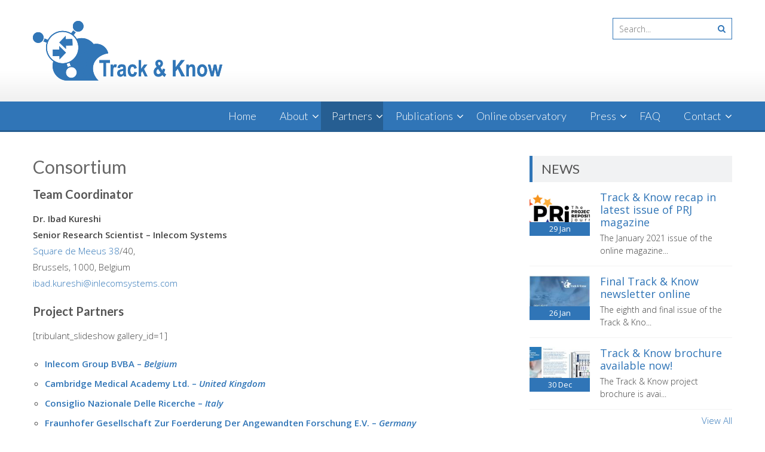

--- FILE ---
content_type: text/html; charset=UTF-8
request_url: https://trackandknowproject.eu/partners/consortium/
body_size: 13329
content:
<!DOCTYPE html> 
<html dir="ltr" lang="en-GB" prefix="og: https://ogp.me/ns#">
<head>
<meta charset="UTF-8">
<meta name="viewport" content="width=device-width, initial-scale=1">
<link rel="profile" href="http://gmpg.org/xfn/11">
<link rel="pingback" href="https://trackandknowproject.eu/xmlrpc.php">

<title>Consortium | Track &amp; Know</title>

		<!-- All in One SEO 4.9.3 - aioseo.com -->
	<meta name="robots" content="max-image-preview:large" />
	<meta name="google-site-verification" content="NyDQerFiNy9D4xZfc_b4auth9EZ5ml7Alcsganr3qQM" />
	<link rel="canonical" href="https://trackandknowproject.eu/partners/consortium/" />
	<meta name="generator" content="All in One SEO (AIOSEO) 4.9.3" />
		<meta property="og:locale" content="en_GB" />
		<meta property="og:site_name" content="Track &amp; Know |" />
		<meta property="og:type" content="article" />
		<meta property="og:title" content="Consortium | Track &amp; Know" />
		<meta property="og:url" content="https://trackandknowproject.eu/partners/consortium/" />
		<meta property="article:published_time" content="2018-02-12T09:04:11+00:00" />
		<meta property="article:modified_time" content="2022-06-13T12:48:26+00:00" />
		<meta name="twitter:card" content="summary" />
		<meta name="twitter:title" content="Consortium | Track &amp; Know" />
		<script type="application/ld+json" class="aioseo-schema">
			{"@context":"https:\/\/schema.org","@graph":[{"@type":"BreadcrumbList","@id":"https:\/\/trackandknowproject.eu\/partners\/consortium\/#breadcrumblist","itemListElement":[{"@type":"ListItem","@id":"https:\/\/trackandknowproject.eu#listItem","position":1,"name":"Home","item":"https:\/\/trackandknowproject.eu","nextItem":{"@type":"ListItem","@id":"https:\/\/trackandknowproject.eu\/partners\/#listItem","name":"Partners"}},{"@type":"ListItem","@id":"https:\/\/trackandknowproject.eu\/partners\/#listItem","position":2,"name":"Partners","item":"https:\/\/trackandknowproject.eu\/partners\/","nextItem":{"@type":"ListItem","@id":"https:\/\/trackandknowproject.eu\/partners\/consortium\/#listItem","name":"Consortium"},"previousItem":{"@type":"ListItem","@id":"https:\/\/trackandknowproject.eu#listItem","name":"Home"}},{"@type":"ListItem","@id":"https:\/\/trackandknowproject.eu\/partners\/consortium\/#listItem","position":3,"name":"Consortium","previousItem":{"@type":"ListItem","@id":"https:\/\/trackandknowproject.eu\/partners\/#listItem","name":"Partners"}}]},{"@type":"Organization","@id":"https:\/\/trackandknowproject.eu\/#organization","name":"Track & Know","url":"https:\/\/trackandknowproject.eu\/"},{"@type":"WebPage","@id":"https:\/\/trackandknowproject.eu\/partners\/consortium\/#webpage","url":"https:\/\/trackandknowproject.eu\/partners\/consortium\/","name":"Consortium | Track & Know","inLanguage":"en-GB","isPartOf":{"@id":"https:\/\/trackandknowproject.eu\/#website"},"breadcrumb":{"@id":"https:\/\/trackandknowproject.eu\/partners\/consortium\/#breadcrumblist"},"datePublished":"2018-02-12T09:04:11+00:00","dateModified":"2022-06-13T13:48:26+01:00"},{"@type":"WebSite","@id":"https:\/\/trackandknowproject.eu\/#website","url":"https:\/\/trackandknowproject.eu\/","name":"Track & Know","inLanguage":"en-GB","publisher":{"@id":"https:\/\/trackandknowproject.eu\/#organization"}}]}
		</script>
		<!-- All in One SEO -->

<link rel='dns-prefetch' href='//fonts.googleapis.com' />
<link rel="alternate" type="application/rss+xml" title="Track &amp; Know &raquo; Feed" href="https://trackandknowproject.eu/feed/" />
<link rel="alternate" type="application/rss+xml" title="Track &amp; Know &raquo; Comments Feed" href="https://trackandknowproject.eu/comments/feed/" />
<link rel="alternate" type="text/calendar" title="Track &amp; Know &raquo; iCal Feed" href="https://trackandknowproject.eu/events/?ical=1" />
<script type="text/javascript">
window._wpemojiSettings = {"baseUrl":"https:\/\/s.w.org\/images\/core\/emoji\/14.0.0\/72x72\/","ext":".png","svgUrl":"https:\/\/s.w.org\/images\/core\/emoji\/14.0.0\/svg\/","svgExt":".svg","source":{"concatemoji":"https:\/\/trackandknowproject.eu\/wp-includes\/js\/wp-emoji-release.min.js?ver=6.2.8"}};
/*! This file is auto-generated */
!function(e,a,t){var n,r,o,i=a.createElement("canvas"),p=i.getContext&&i.getContext("2d");function s(e,t){p.clearRect(0,0,i.width,i.height),p.fillText(e,0,0);e=i.toDataURL();return p.clearRect(0,0,i.width,i.height),p.fillText(t,0,0),e===i.toDataURL()}function c(e){var t=a.createElement("script");t.src=e,t.defer=t.type="text/javascript",a.getElementsByTagName("head")[0].appendChild(t)}for(o=Array("flag","emoji"),t.supports={everything:!0,everythingExceptFlag:!0},r=0;r<o.length;r++)t.supports[o[r]]=function(e){if(p&&p.fillText)switch(p.textBaseline="top",p.font="600 32px Arial",e){case"flag":return s("\ud83c\udff3\ufe0f\u200d\u26a7\ufe0f","\ud83c\udff3\ufe0f\u200b\u26a7\ufe0f")?!1:!s("\ud83c\uddfa\ud83c\uddf3","\ud83c\uddfa\u200b\ud83c\uddf3")&&!s("\ud83c\udff4\udb40\udc67\udb40\udc62\udb40\udc65\udb40\udc6e\udb40\udc67\udb40\udc7f","\ud83c\udff4\u200b\udb40\udc67\u200b\udb40\udc62\u200b\udb40\udc65\u200b\udb40\udc6e\u200b\udb40\udc67\u200b\udb40\udc7f");case"emoji":return!s("\ud83e\udef1\ud83c\udffb\u200d\ud83e\udef2\ud83c\udfff","\ud83e\udef1\ud83c\udffb\u200b\ud83e\udef2\ud83c\udfff")}return!1}(o[r]),t.supports.everything=t.supports.everything&&t.supports[o[r]],"flag"!==o[r]&&(t.supports.everythingExceptFlag=t.supports.everythingExceptFlag&&t.supports[o[r]]);t.supports.everythingExceptFlag=t.supports.everythingExceptFlag&&!t.supports.flag,t.DOMReady=!1,t.readyCallback=function(){t.DOMReady=!0},t.supports.everything||(n=function(){t.readyCallback()},a.addEventListener?(a.addEventListener("DOMContentLoaded",n,!1),e.addEventListener("load",n,!1)):(e.attachEvent("onload",n),a.attachEvent("onreadystatechange",function(){"complete"===a.readyState&&t.readyCallback()})),(e=t.source||{}).concatemoji?c(e.concatemoji):e.wpemoji&&e.twemoji&&(c(e.twemoji),c(e.wpemoji)))}(window,document,window._wpemojiSettings);
</script>
<style type="text/css">
img.wp-smiley,
img.emoji {
	display: inline !important;
	border: none !important;
	box-shadow: none !important;
	height: 1em !important;
	width: 1em !important;
	margin: 0 0.07em !important;
	vertical-align: -0.1em !important;
	background: none !important;
	padding: 0 !important;
}
</style>
	<link rel='stylesheet' id='wp-block-library-css' href='https://trackandknowproject.eu/wp-includes/css/dist/block-library/style.min.css?ver=6.2.8' type='text/css' media='all' />
<style id='wp-block-library-theme-inline-css' type='text/css'>
.wp-block-audio figcaption{color:#555;font-size:13px;text-align:center}.is-dark-theme .wp-block-audio figcaption{color:hsla(0,0%,100%,.65)}.wp-block-audio{margin:0 0 1em}.wp-block-code{border:1px solid #ccc;border-radius:4px;font-family:Menlo,Consolas,monaco,monospace;padding:.8em 1em}.wp-block-embed figcaption{color:#555;font-size:13px;text-align:center}.is-dark-theme .wp-block-embed figcaption{color:hsla(0,0%,100%,.65)}.wp-block-embed{margin:0 0 1em}.blocks-gallery-caption{color:#555;font-size:13px;text-align:center}.is-dark-theme .blocks-gallery-caption{color:hsla(0,0%,100%,.65)}.wp-block-image figcaption{color:#555;font-size:13px;text-align:center}.is-dark-theme .wp-block-image figcaption{color:hsla(0,0%,100%,.65)}.wp-block-image{margin:0 0 1em}.wp-block-pullquote{border-bottom:4px solid;border-top:4px solid;color:currentColor;margin-bottom:1.75em}.wp-block-pullquote cite,.wp-block-pullquote footer,.wp-block-pullquote__citation{color:currentColor;font-size:.8125em;font-style:normal;text-transform:uppercase}.wp-block-quote{border-left:.25em solid;margin:0 0 1.75em;padding-left:1em}.wp-block-quote cite,.wp-block-quote footer{color:currentColor;font-size:.8125em;font-style:normal;position:relative}.wp-block-quote.has-text-align-right{border-left:none;border-right:.25em solid;padding-left:0;padding-right:1em}.wp-block-quote.has-text-align-center{border:none;padding-left:0}.wp-block-quote.is-large,.wp-block-quote.is-style-large,.wp-block-quote.is-style-plain{border:none}.wp-block-search .wp-block-search__label{font-weight:700}.wp-block-search__button{border:1px solid #ccc;padding:.375em .625em}:where(.wp-block-group.has-background){padding:1.25em 2.375em}.wp-block-separator.has-css-opacity{opacity:.4}.wp-block-separator{border:none;border-bottom:2px solid;margin-left:auto;margin-right:auto}.wp-block-separator.has-alpha-channel-opacity{opacity:1}.wp-block-separator:not(.is-style-wide):not(.is-style-dots){width:100px}.wp-block-separator.has-background:not(.is-style-dots){border-bottom:none;height:1px}.wp-block-separator.has-background:not(.is-style-wide):not(.is-style-dots){height:2px}.wp-block-table{margin:0 0 1em}.wp-block-table td,.wp-block-table th{word-break:normal}.wp-block-table figcaption{color:#555;font-size:13px;text-align:center}.is-dark-theme .wp-block-table figcaption{color:hsla(0,0%,100%,.65)}.wp-block-video figcaption{color:#555;font-size:13px;text-align:center}.is-dark-theme .wp-block-video figcaption{color:hsla(0,0%,100%,.65)}.wp-block-video{margin:0 0 1em}.wp-block-template-part.has-background{margin-bottom:0;margin-top:0;padding:1.25em 2.375em}
</style>
<link rel='stylesheet' id='aioseo/css/src/vue/standalone/blocks/table-of-contents/global.scss-css' href='https://trackandknowproject.eu/wp-content/plugins/all-in-one-seo-pack/dist/Lite/assets/css/table-of-contents/global.e90f6d47.css?ver=4.9.3' type='text/css' media='all' />
<style id='pdfemb-pdf-embedder-viewer-style-inline-css' type='text/css'>
.wp-block-pdfemb-pdf-embedder-viewer{max-width:none}

</style>
<link rel='stylesheet' id='classic-theme-styles-css' href='https://trackandknowproject.eu/wp-includes/css/classic-themes.min.css?ver=6.2.8' type='text/css' media='all' />
<style id='global-styles-inline-css' type='text/css'>
body{--wp--preset--color--black: #000000;--wp--preset--color--cyan-bluish-gray: #abb8c3;--wp--preset--color--white: #ffffff;--wp--preset--color--pale-pink: #f78da7;--wp--preset--color--vivid-red: #cf2e2e;--wp--preset--color--luminous-vivid-orange: #ff6900;--wp--preset--color--luminous-vivid-amber: #fcb900;--wp--preset--color--light-green-cyan: #7bdcb5;--wp--preset--color--vivid-green-cyan: #00d084;--wp--preset--color--pale-cyan-blue: #8ed1fc;--wp--preset--color--vivid-cyan-blue: #0693e3;--wp--preset--color--vivid-purple: #9b51e0;--wp--preset--gradient--vivid-cyan-blue-to-vivid-purple: linear-gradient(135deg,rgba(6,147,227,1) 0%,rgb(155,81,224) 100%);--wp--preset--gradient--light-green-cyan-to-vivid-green-cyan: linear-gradient(135deg,rgb(122,220,180) 0%,rgb(0,208,130) 100%);--wp--preset--gradient--luminous-vivid-amber-to-luminous-vivid-orange: linear-gradient(135deg,rgba(252,185,0,1) 0%,rgba(255,105,0,1) 100%);--wp--preset--gradient--luminous-vivid-orange-to-vivid-red: linear-gradient(135deg,rgba(255,105,0,1) 0%,rgb(207,46,46) 100%);--wp--preset--gradient--very-light-gray-to-cyan-bluish-gray: linear-gradient(135deg,rgb(238,238,238) 0%,rgb(169,184,195) 100%);--wp--preset--gradient--cool-to-warm-spectrum: linear-gradient(135deg,rgb(74,234,220) 0%,rgb(151,120,209) 20%,rgb(207,42,186) 40%,rgb(238,44,130) 60%,rgb(251,105,98) 80%,rgb(254,248,76) 100%);--wp--preset--gradient--blush-light-purple: linear-gradient(135deg,rgb(255,206,236) 0%,rgb(152,150,240) 100%);--wp--preset--gradient--blush-bordeaux: linear-gradient(135deg,rgb(254,205,165) 0%,rgb(254,45,45) 50%,rgb(107,0,62) 100%);--wp--preset--gradient--luminous-dusk: linear-gradient(135deg,rgb(255,203,112) 0%,rgb(199,81,192) 50%,rgb(65,88,208) 100%);--wp--preset--gradient--pale-ocean: linear-gradient(135deg,rgb(255,245,203) 0%,rgb(182,227,212) 50%,rgb(51,167,181) 100%);--wp--preset--gradient--electric-grass: linear-gradient(135deg,rgb(202,248,128) 0%,rgb(113,206,126) 100%);--wp--preset--gradient--midnight: linear-gradient(135deg,rgb(2,3,129) 0%,rgb(40,116,252) 100%);--wp--preset--duotone--dark-grayscale: url('#wp-duotone-dark-grayscale');--wp--preset--duotone--grayscale: url('#wp-duotone-grayscale');--wp--preset--duotone--purple-yellow: url('#wp-duotone-purple-yellow');--wp--preset--duotone--blue-red: url('#wp-duotone-blue-red');--wp--preset--duotone--midnight: url('#wp-duotone-midnight');--wp--preset--duotone--magenta-yellow: url('#wp-duotone-magenta-yellow');--wp--preset--duotone--purple-green: url('#wp-duotone-purple-green');--wp--preset--duotone--blue-orange: url('#wp-duotone-blue-orange');--wp--preset--font-size--small: 13px;--wp--preset--font-size--medium: 20px;--wp--preset--font-size--large: 36px;--wp--preset--font-size--x-large: 42px;--wp--preset--spacing--20: 0.44rem;--wp--preset--spacing--30: 0.67rem;--wp--preset--spacing--40: 1rem;--wp--preset--spacing--50: 1.5rem;--wp--preset--spacing--60: 2.25rem;--wp--preset--spacing--70: 3.38rem;--wp--preset--spacing--80: 5.06rem;--wp--preset--shadow--natural: 6px 6px 9px rgba(0, 0, 0, 0.2);--wp--preset--shadow--deep: 12px 12px 50px rgba(0, 0, 0, 0.4);--wp--preset--shadow--sharp: 6px 6px 0px rgba(0, 0, 0, 0.2);--wp--preset--shadow--outlined: 6px 6px 0px -3px rgba(255, 255, 255, 1), 6px 6px rgba(0, 0, 0, 1);--wp--preset--shadow--crisp: 6px 6px 0px rgba(0, 0, 0, 1);}:where(.is-layout-flex){gap: 0.5em;}body .is-layout-flow > .alignleft{float: left;margin-inline-start: 0;margin-inline-end: 2em;}body .is-layout-flow > .alignright{float: right;margin-inline-start: 2em;margin-inline-end: 0;}body .is-layout-flow > .aligncenter{margin-left: auto !important;margin-right: auto !important;}body .is-layout-constrained > .alignleft{float: left;margin-inline-start: 0;margin-inline-end: 2em;}body .is-layout-constrained > .alignright{float: right;margin-inline-start: 2em;margin-inline-end: 0;}body .is-layout-constrained > .aligncenter{margin-left: auto !important;margin-right: auto !important;}body .is-layout-constrained > :where(:not(.alignleft):not(.alignright):not(.alignfull)){max-width: var(--wp--style--global--content-size);margin-left: auto !important;margin-right: auto !important;}body .is-layout-constrained > .alignwide{max-width: var(--wp--style--global--wide-size);}body .is-layout-flex{display: flex;}body .is-layout-flex{flex-wrap: wrap;align-items: center;}body .is-layout-flex > *{margin: 0;}:where(.wp-block-columns.is-layout-flex){gap: 2em;}.has-black-color{color: var(--wp--preset--color--black) !important;}.has-cyan-bluish-gray-color{color: var(--wp--preset--color--cyan-bluish-gray) !important;}.has-white-color{color: var(--wp--preset--color--white) !important;}.has-pale-pink-color{color: var(--wp--preset--color--pale-pink) !important;}.has-vivid-red-color{color: var(--wp--preset--color--vivid-red) !important;}.has-luminous-vivid-orange-color{color: var(--wp--preset--color--luminous-vivid-orange) !important;}.has-luminous-vivid-amber-color{color: var(--wp--preset--color--luminous-vivid-amber) !important;}.has-light-green-cyan-color{color: var(--wp--preset--color--light-green-cyan) !important;}.has-vivid-green-cyan-color{color: var(--wp--preset--color--vivid-green-cyan) !important;}.has-pale-cyan-blue-color{color: var(--wp--preset--color--pale-cyan-blue) !important;}.has-vivid-cyan-blue-color{color: var(--wp--preset--color--vivid-cyan-blue) !important;}.has-vivid-purple-color{color: var(--wp--preset--color--vivid-purple) !important;}.has-black-background-color{background-color: var(--wp--preset--color--black) !important;}.has-cyan-bluish-gray-background-color{background-color: var(--wp--preset--color--cyan-bluish-gray) !important;}.has-white-background-color{background-color: var(--wp--preset--color--white) !important;}.has-pale-pink-background-color{background-color: var(--wp--preset--color--pale-pink) !important;}.has-vivid-red-background-color{background-color: var(--wp--preset--color--vivid-red) !important;}.has-luminous-vivid-orange-background-color{background-color: var(--wp--preset--color--luminous-vivid-orange) !important;}.has-luminous-vivid-amber-background-color{background-color: var(--wp--preset--color--luminous-vivid-amber) !important;}.has-light-green-cyan-background-color{background-color: var(--wp--preset--color--light-green-cyan) !important;}.has-vivid-green-cyan-background-color{background-color: var(--wp--preset--color--vivid-green-cyan) !important;}.has-pale-cyan-blue-background-color{background-color: var(--wp--preset--color--pale-cyan-blue) !important;}.has-vivid-cyan-blue-background-color{background-color: var(--wp--preset--color--vivid-cyan-blue) !important;}.has-vivid-purple-background-color{background-color: var(--wp--preset--color--vivid-purple) !important;}.has-black-border-color{border-color: var(--wp--preset--color--black) !important;}.has-cyan-bluish-gray-border-color{border-color: var(--wp--preset--color--cyan-bluish-gray) !important;}.has-white-border-color{border-color: var(--wp--preset--color--white) !important;}.has-pale-pink-border-color{border-color: var(--wp--preset--color--pale-pink) !important;}.has-vivid-red-border-color{border-color: var(--wp--preset--color--vivid-red) !important;}.has-luminous-vivid-orange-border-color{border-color: var(--wp--preset--color--luminous-vivid-orange) !important;}.has-luminous-vivid-amber-border-color{border-color: var(--wp--preset--color--luminous-vivid-amber) !important;}.has-light-green-cyan-border-color{border-color: var(--wp--preset--color--light-green-cyan) !important;}.has-vivid-green-cyan-border-color{border-color: var(--wp--preset--color--vivid-green-cyan) !important;}.has-pale-cyan-blue-border-color{border-color: var(--wp--preset--color--pale-cyan-blue) !important;}.has-vivid-cyan-blue-border-color{border-color: var(--wp--preset--color--vivid-cyan-blue) !important;}.has-vivid-purple-border-color{border-color: var(--wp--preset--color--vivid-purple) !important;}.has-vivid-cyan-blue-to-vivid-purple-gradient-background{background: var(--wp--preset--gradient--vivid-cyan-blue-to-vivid-purple) !important;}.has-light-green-cyan-to-vivid-green-cyan-gradient-background{background: var(--wp--preset--gradient--light-green-cyan-to-vivid-green-cyan) !important;}.has-luminous-vivid-amber-to-luminous-vivid-orange-gradient-background{background: var(--wp--preset--gradient--luminous-vivid-amber-to-luminous-vivid-orange) !important;}.has-luminous-vivid-orange-to-vivid-red-gradient-background{background: var(--wp--preset--gradient--luminous-vivid-orange-to-vivid-red) !important;}.has-very-light-gray-to-cyan-bluish-gray-gradient-background{background: var(--wp--preset--gradient--very-light-gray-to-cyan-bluish-gray) !important;}.has-cool-to-warm-spectrum-gradient-background{background: var(--wp--preset--gradient--cool-to-warm-spectrum) !important;}.has-blush-light-purple-gradient-background{background: var(--wp--preset--gradient--blush-light-purple) !important;}.has-blush-bordeaux-gradient-background{background: var(--wp--preset--gradient--blush-bordeaux) !important;}.has-luminous-dusk-gradient-background{background: var(--wp--preset--gradient--luminous-dusk) !important;}.has-pale-ocean-gradient-background{background: var(--wp--preset--gradient--pale-ocean) !important;}.has-electric-grass-gradient-background{background: var(--wp--preset--gradient--electric-grass) !important;}.has-midnight-gradient-background{background: var(--wp--preset--gradient--midnight) !important;}.has-small-font-size{font-size: var(--wp--preset--font-size--small) !important;}.has-medium-font-size{font-size: var(--wp--preset--font-size--medium) !important;}.has-large-font-size{font-size: var(--wp--preset--font-size--large) !important;}.has-x-large-font-size{font-size: var(--wp--preset--font-size--x-large) !important;}
.wp-block-navigation a:where(:not(.wp-element-button)){color: inherit;}
:where(.wp-block-columns.is-layout-flex){gap: 2em;}
.wp-block-pullquote{font-size: 1.5em;line-height: 1.6;}
</style>
<link rel='stylesheet' id='contact-form-7-css' href='https://trackandknowproject.eu/wp-content/plugins/contact-form-7/includes/css/styles.css?ver=5.8.6' type='text/css' media='all' />
<link rel='stylesheet' id='wpdm-fonticon-css' href='https://trackandknowproject.eu/wp-content/plugins/download-manager/assets/wpdm-iconfont/css/wpdm-icons.css?ver=6.2.8' type='text/css' media='all' />
<link rel='stylesheet' id='wpdm-front-css' href='https://trackandknowproject.eu/wp-content/plugins/download-manager/assets/css/front.min.css?ver=3.3.46' type='text/css' media='all' />
<link rel='stylesheet' id='wpdm-front-dark-css' href='https://trackandknowproject.eu/wp-content/plugins/download-manager/assets/css/front-dark.min.css?ver=3.3.46' type='text/css' media='all' />
<link rel='stylesheet' id='ee-simple-file-list-pro-css-css' href='https://trackandknowproject.eu/wp-content/plugins/ee-simple-file-list-pro/css/eeStyles.css?ver=5.3.3' type='text/css' media='all' />
<link rel='stylesheet' id='accesspresslite-google-fonts-css' href='//fonts.googleapis.com/css?family=Open+Sans%3A400%2C400italic%2C300italic%2C300%2C600%2C600italic%7CLato%3A400%2C100%2C300%2C700%7CRoboto%3A400%2C300italic%2C300%2C700&#038;ver=6.2.8' type='text/css' media='all' />
<link rel='stylesheet' id='accesspresslite-font-awesome-css' href='https://trackandknowproject.eu/wp-content/themes/accesspress-lite/css/font-awesome.min.css?ver=6.2.8' type='text/css' media='all' />
<link rel='stylesheet' id='accesspresslite-fancybox-css-css' href='https://trackandknowproject.eu/wp-content/themes/accesspress-lite/css/nivo-lightbox.css?ver=6.2.8' type='text/css' media='all' />
<link rel='stylesheet' id='accesspresslite-bx-slider-style-css' href='https://trackandknowproject.eu/wp-content/themes/accesspress-lite/css/jquery.bxslider.css?ver=6.2.8' type='text/css' media='all' />
<link rel='stylesheet' id='accesspresslite-woo-commerce-style-css' href='https://trackandknowproject.eu/wp-content/themes/accesspress-lite/css/woocommerce.css?ver=6.2.8' type='text/css' media='all' />
<link rel='stylesheet' id='accesspresslite-font-style-css' href='https://trackandknowproject.eu/wp-content/themes/accesspress-lite/css/fonts.css?ver=6.2.8' type='text/css' media='all' />
<link rel='stylesheet' id='accesspresslite-style-css' href='https://trackandknowproject.eu/wp-content/themes/accesspress-lite/style.css?ver=6.2.8' type='text/css' media='all' />
<style id='accesspresslite-style-inline-css' type='text/css'>

                .socials a,
                .searchform .searchsubmit,
                .header-text,
                .main-navigation ul ul li:hover > a,
                .main-navigation ul ul li.current-menu-item > a,
                #latest-events a, .testimonial-sidebar a,
                .search-results .posted-on a, .cat-links a:hover, a,
                .body_template_two .right-header .socials a:hover,
                .body_template_two #top-section .welcome-detail a.bttn,
                .body_template_two #top-section h1 a,
                .body_template_two .site-footer #top-footer .footer2.footer .aptf-tweet-content a.aptf-tweet-name,
                .body_template_two #event_section #latest-events_template_two h1 a,
                .body_template_two a.all-testimonial,
                .body_template_two a.all-events,
                .body_template_two .event-detail h4 a:hover,
                .body_template_two .author.vcard a,
                .body_template_two a .entry-date.published,
                .body_template_two .entry-footer a:hover,
                .body_template_two.left-sidebar .searchform .searchsubmit,
                .body_template_two.both-sidebar .searchform .searchsubmit,
                .body_template_two.left-sidebar a:hover,
                .body_template_two.left-sidebar .sidebar .widget_recent_comments .url:hover,
                .body_template_two .business-hours ul li a,
                .body_template_two .featured-post.big-icon h2.has-icon .fa{
                    color: #3075b7
                }
                .socials a:hover,
                .main-navigation,
                #call-to-action,
                .event-thumbnail .event-date,
                .bttn:after,
                .featured-post .featured-overlay,
                #bottom-section,
                .portofolio-layout .entry-title,
                .event-date-archive,
                #slider-banner .bx-wrapper .bx-pager.bx-default-pager a:after,
                .body_template_two #site-navigation.main-navigation ul li:before,
                .body_template_two .slider-caption .caption-title,
                .body_template_two #slider-banner .bx-wrapper .bx-pager.bx-default-pager a:after,
                .body_template_two #top-section .welcome-detail a.bttn:after,
                .body_template_two #call-to-action .action-btn,
                .body_template_two #mid-section .featured-post .featured-overlay,
                .body_template_two .event-thumbnail .event-date,
                .body_template_two .event-date-archive,
                .body_template_two a.cat-event-more.bttn:after,
                .body_template_two .portofolio-layout .entry-title,
                .body_template_two .entry-content .bttn:after,
                .body_template_two #bottom-section .testimonial-slider-wrap .bx-wrapper .bx-pager.bx-default-pager a:hover, .body_template_two #bottom-section .testimonial-slider-wrap .bx-wrapper .bx-pager.bx-default-pager a.active,
                .navigation .nav-links a:hover, .bttn:hover, button:hover,
                input[type="button"]:hover, input[type="reset"]:hover, input[type="submit"]:hover{
                    background: #3075b7 
                }
                .cat-portfolio-list:hover .portofolio-layout{
                     background: rgba(48, 117, 183, 0.6)
                }
                .body_template_two #event_section #latest-events_template_two .event-list_two .event-date_two{
                    background: rgba(48, 117, 183, 0.8)
                }
                .body_template_two .cat-portfolio-list:hover .portofolio-layout{
                     background: rgba(48, 117, 183, 0.4)
                }
                .main-navigation .current-menu-parent > a,
                .main-navigation .current-menu-item > a,
                .main-navigation .current_page_item > a,
                .main-navigation .current_page_parent > a,
                .bx-wrapper .bx-pager.bx-default-pager a,
                .main-navigation li:hover > a{
                    background: #265e92;
                }
                .testimonial-wrap{
                    background: #5991c5 
                }
                .socials a,
                .searchform,
                .sidebar h3.widget-title,
                .body_template_two .main-navigation .current-menu-parent > a,
                .main-navigation .current_page_parent > a,
                .body_template_two .main-navigation .current-menu-item > a,
                .body_template_two .main-navigation .current_page_item > a,
                .body_template_two #site-navigation.main-navigation ul ul,
                .body_template_two #call-to-action .action-btn,
                .navigation .nav-links a, .bttn, button, input[type="button"], input[type="reset"], input[type="submit"],
                .body_template_two .sidebar h3.widget-title,
                .body_template_two.left-sidebar .searchform,
                .body_template_two.both-sidebar .searchform,
                .body_template_two .featured-post.big-icon h2.has-icon .fa{
                    border-color: #3075b7
                }
                .main-navigation,
                .main-navigation ul ul{
                     border-color: #265e92;
                }
                .testimonial-wrap:after{
                    border-color: #5991c5 transparent transparent; 
                }
                #slider-banner .bx-wrapper .bx-pager.bx-default-pager a{
                    box-shadow: 0 0 0 2px #3075b7 inset; 
                }
                @media screen and (max-width: 940px) {
                    .main-navigation .menu li{
                        background: #3075b7;
                    }

                    .main-navigation .menu li{
                        border-bottom-color: #265e92 !important;
                    }
                }
</style>
<link rel='stylesheet' id='accesspresslite-keyboard-css' href='https://trackandknowproject.eu/wp-content/themes/accesspress-lite/css/keyboard.css?ver=6.2.8' type='text/css' media='all' />
<link rel='stylesheet' id='accesspresslite-responsive-css' href='https://trackandknowproject.eu/wp-content/themes/accesspress-lite/css/responsive.css?ver=6.2.8' type='text/css' media='all' />
<script type='text/javascript' src='https://trackandknowproject.eu/wp-includes/js/jquery/jquery.min.js?ver=3.6.4' id='jquery-core-js'></script>
<script type='text/javascript' src='https://trackandknowproject.eu/wp-includes/js/jquery/jquery-migrate.min.js?ver=3.4.0' id='jquery-migrate-js'></script>
<script type='text/javascript' src='https://trackandknowproject.eu/wp-content/plugins/download-manager/assets/js/wpdm.min.js?ver=6.2.8' id='wpdm-frontend-js-js'></script>
<script type='text/javascript' id='wpdm-frontjs-js-extra'>
/* <![CDATA[ */
var wpdm_url = {"home":"https:\/\/trackandknowproject.eu\/","site":"https:\/\/trackandknowproject.eu\/","ajax":"https:\/\/trackandknowproject.eu\/wp-admin\/admin-ajax.php"};
var wpdm_js = {"spinner":"<i class=\"wpdm-icon wpdm-sun wpdm-spin\"><\/i>","client_id":"2b206d30c20dbaaecc1d5d69e158ed33"};
var wpdm_strings = {"pass_var":"Password Verified!","pass_var_q":"Please click following button to start download.","start_dl":"Start Download"};
/* ]]> */
</script>
<script type='text/javascript' src='https://trackandknowproject.eu/wp-content/plugins/download-manager/assets/js/front.min.js?ver=3.3.46' id='wpdm-frontjs-js'></script>
<script type='text/javascript' src='https://trackandknowproject.eu/wp-content/plugins/ee-simple-file-list-pro/js/ee-head.js?ver=6.2.8' id='ee-simple-file-list-pro-js-head-js'></script>
<script type='text/javascript' src='https://trackandknowproject.eu/wp-content/themes/accesspress-lite/js/sticky-sidebar/theia-sticky-sidebar.js?ver=6.2.8' id='accesspresslite-stickey-sidebar-js-js'></script>
<link rel="https://api.w.org/" href="https://trackandknowproject.eu/wp-json/" /><link rel="alternate" type="application/json" href="https://trackandknowproject.eu/wp-json/wp/v2/pages/68" /><link rel="EditURI" type="application/rsd+xml" title="RSD" href="https://trackandknowproject.eu/xmlrpc.php?rsd" />
<link rel="wlwmanifest" type="application/wlwmanifest+xml" href="https://trackandknowproject.eu/wp-includes/wlwmanifest.xml" />
<meta name="generator" content="WordPress 6.2.8" />
<link rel='shortlink' href='https://trackandknowproject.eu/?p=68' />
<link rel="alternate" type="application/json+oembed" href="https://trackandknowproject.eu/wp-json/oembed/1.0/embed?url=https%3A%2F%2Ftrackandknowproject.eu%2Fpartners%2Fconsortium%2F" />
<link rel="alternate" type="text/xml+oembed" href="https://trackandknowproject.eu/wp-json/oembed/1.0/embed?url=https%3A%2F%2Ftrackandknowproject.eu%2Fpartners%2Fconsortium%2F&#038;format=xml" />

		<!-- GA Google Analytics @ https://m0n.co/ga -->
		<script async src="https://www.googletagmanager.com/gtag/js?id=UA-132549602-2"></script>
		<script>
			window.dataLayer = window.dataLayer || [];
			function gtag(){dataLayer.push(arguments);}
			gtag('js', new Date());
			gtag('config', 'UA-132549602-2');
		</script>

	<meta name="tec-api-version" content="v1"><meta name="tec-api-origin" content="https://trackandknowproject.eu"><link rel="alternate" href="https://trackandknowproject.eu/wp-json/tribe/events/v1/" />	<style type="text/css">
			.site-title,
		.site-description {
			position: absolute;
			clip: rect(1px, 1px, 1px, 1px);
		}
		</style>
	<link rel="icon" href="https://trackandknowproject.eu/wp-content/uploads/2018/02/cropped-TrackKnow_Logo_Zonder-tekst-32x32.png" sizes="32x32" />
<link rel="icon" href="https://trackandknowproject.eu/wp-content/uploads/2018/02/cropped-TrackKnow_Logo_Zonder-tekst-192x192.png" sizes="192x192" />
<link rel="apple-touch-icon" href="https://trackandknowproject.eu/wp-content/uploads/2018/02/cropped-TrackKnow_Logo_Zonder-tekst-180x180.png" />
<meta name="msapplication-TileImage" content="https://trackandknowproject.eu/wp-content/uploads/2018/02/cropped-TrackKnow_Logo_Zonder-tekst-270x270.png" />
<meta name="generator" content="WordPress Download Manager 3.3.46" />
                <style>
        /* WPDM Link Template Styles */        </style>
                <style>

            :root {
                --color-primary: #4a8eff;
                --color-primary-rgb: 74, 142, 255;
                --color-primary-hover: #5998ff;
                --color-primary-active: #3281ff;
                --clr-sec: #6c757d;
                --clr-sec-rgb: 108, 117, 125;
                --clr-sec-hover: #6c757d;
                --clr-sec-active: #6c757d;
                --color-secondary: #6c757d;
                --color-secondary-rgb: 108, 117, 125;
                --color-secondary-hover: #6c757d;
                --color-secondary-active: #6c757d;
                --color-success: #018e11;
                --color-success-rgb: 1, 142, 17;
                --color-success-hover: #0aad01;
                --color-success-active: #0c8c01;
                --color-info: #2CA8FF;
                --color-info-rgb: 44, 168, 255;
                --color-info-hover: #2CA8FF;
                --color-info-active: #2CA8FF;
                --color-warning: #FFB236;
                --color-warning-rgb: 255, 178, 54;
                --color-warning-hover: #FFB236;
                --color-warning-active: #FFB236;
                --color-danger: #ff5062;
                --color-danger-rgb: 255, 80, 98;
                --color-danger-hover: #ff5062;
                --color-danger-active: #ff5062;
                --color-green: #30b570;
                --color-blue: #0073ff;
                --color-purple: #8557D3;
                --color-red: #ff5062;
                --color-muted: rgba(69, 89, 122, 0.6);
                --wpdm-font: "Sen", -apple-system, BlinkMacSystemFont, "Segoe UI", Roboto, Helvetica, Arial, sans-serif, "Apple Color Emoji", "Segoe UI Emoji", "Segoe UI Symbol";
            }

            .wpdm-download-link.btn.btn-primary {
                border-radius: 4px;
            }


        </style>
        </head>

<body class="page-template-default page page-id-68 page-child parent-pageid-47 wp-embed-responsive tribe-no-js page-template-accesspress-lite body_template_one right-sidebar">
<svg xmlns="http://www.w3.org/2000/svg" viewBox="0 0 0 0" width="0" height="0" focusable="false" role="none" style="visibility: hidden; position: absolute; left: -9999px; overflow: hidden;" ><defs><filter id="wp-duotone-dark-grayscale"><feColorMatrix color-interpolation-filters="sRGB" type="matrix" values=" .299 .587 .114 0 0 .299 .587 .114 0 0 .299 .587 .114 0 0 .299 .587 .114 0 0 " /><feComponentTransfer color-interpolation-filters="sRGB" ><feFuncR type="table" tableValues="0 0.49803921568627" /><feFuncG type="table" tableValues="0 0.49803921568627" /><feFuncB type="table" tableValues="0 0.49803921568627" /><feFuncA type="table" tableValues="1 1" /></feComponentTransfer><feComposite in2="SourceGraphic" operator="in" /></filter></defs></svg><svg xmlns="http://www.w3.org/2000/svg" viewBox="0 0 0 0" width="0" height="0" focusable="false" role="none" style="visibility: hidden; position: absolute; left: -9999px; overflow: hidden;" ><defs><filter id="wp-duotone-grayscale"><feColorMatrix color-interpolation-filters="sRGB" type="matrix" values=" .299 .587 .114 0 0 .299 .587 .114 0 0 .299 .587 .114 0 0 .299 .587 .114 0 0 " /><feComponentTransfer color-interpolation-filters="sRGB" ><feFuncR type="table" tableValues="0 1" /><feFuncG type="table" tableValues="0 1" /><feFuncB type="table" tableValues="0 1" /><feFuncA type="table" tableValues="1 1" /></feComponentTransfer><feComposite in2="SourceGraphic" operator="in" /></filter></defs></svg><svg xmlns="http://www.w3.org/2000/svg" viewBox="0 0 0 0" width="0" height="0" focusable="false" role="none" style="visibility: hidden; position: absolute; left: -9999px; overflow: hidden;" ><defs><filter id="wp-duotone-purple-yellow"><feColorMatrix color-interpolation-filters="sRGB" type="matrix" values=" .299 .587 .114 0 0 .299 .587 .114 0 0 .299 .587 .114 0 0 .299 .587 .114 0 0 " /><feComponentTransfer color-interpolation-filters="sRGB" ><feFuncR type="table" tableValues="0.54901960784314 0.98823529411765" /><feFuncG type="table" tableValues="0 1" /><feFuncB type="table" tableValues="0.71764705882353 0.25490196078431" /><feFuncA type="table" tableValues="1 1" /></feComponentTransfer><feComposite in2="SourceGraphic" operator="in" /></filter></defs></svg><svg xmlns="http://www.w3.org/2000/svg" viewBox="0 0 0 0" width="0" height="0" focusable="false" role="none" style="visibility: hidden; position: absolute; left: -9999px; overflow: hidden;" ><defs><filter id="wp-duotone-blue-red"><feColorMatrix color-interpolation-filters="sRGB" type="matrix" values=" .299 .587 .114 0 0 .299 .587 .114 0 0 .299 .587 .114 0 0 .299 .587 .114 0 0 " /><feComponentTransfer color-interpolation-filters="sRGB" ><feFuncR type="table" tableValues="0 1" /><feFuncG type="table" tableValues="0 0.27843137254902" /><feFuncB type="table" tableValues="0.5921568627451 0.27843137254902" /><feFuncA type="table" tableValues="1 1" /></feComponentTransfer><feComposite in2="SourceGraphic" operator="in" /></filter></defs></svg><svg xmlns="http://www.w3.org/2000/svg" viewBox="0 0 0 0" width="0" height="0" focusable="false" role="none" style="visibility: hidden; position: absolute; left: -9999px; overflow: hidden;" ><defs><filter id="wp-duotone-midnight"><feColorMatrix color-interpolation-filters="sRGB" type="matrix" values=" .299 .587 .114 0 0 .299 .587 .114 0 0 .299 .587 .114 0 0 .299 .587 .114 0 0 " /><feComponentTransfer color-interpolation-filters="sRGB" ><feFuncR type="table" tableValues="0 0" /><feFuncG type="table" tableValues="0 0.64705882352941" /><feFuncB type="table" tableValues="0 1" /><feFuncA type="table" tableValues="1 1" /></feComponentTransfer><feComposite in2="SourceGraphic" operator="in" /></filter></defs></svg><svg xmlns="http://www.w3.org/2000/svg" viewBox="0 0 0 0" width="0" height="0" focusable="false" role="none" style="visibility: hidden; position: absolute; left: -9999px; overflow: hidden;" ><defs><filter id="wp-duotone-magenta-yellow"><feColorMatrix color-interpolation-filters="sRGB" type="matrix" values=" .299 .587 .114 0 0 .299 .587 .114 0 0 .299 .587 .114 0 0 .299 .587 .114 0 0 " /><feComponentTransfer color-interpolation-filters="sRGB" ><feFuncR type="table" tableValues="0.78039215686275 1" /><feFuncG type="table" tableValues="0 0.94901960784314" /><feFuncB type="table" tableValues="0.35294117647059 0.47058823529412" /><feFuncA type="table" tableValues="1 1" /></feComponentTransfer><feComposite in2="SourceGraphic" operator="in" /></filter></defs></svg><svg xmlns="http://www.w3.org/2000/svg" viewBox="0 0 0 0" width="0" height="0" focusable="false" role="none" style="visibility: hidden; position: absolute; left: -9999px; overflow: hidden;" ><defs><filter id="wp-duotone-purple-green"><feColorMatrix color-interpolation-filters="sRGB" type="matrix" values=" .299 .587 .114 0 0 .299 .587 .114 0 0 .299 .587 .114 0 0 .299 .587 .114 0 0 " /><feComponentTransfer color-interpolation-filters="sRGB" ><feFuncR type="table" tableValues="0.65098039215686 0.40392156862745" /><feFuncG type="table" tableValues="0 1" /><feFuncB type="table" tableValues="0.44705882352941 0.4" /><feFuncA type="table" tableValues="1 1" /></feComponentTransfer><feComposite in2="SourceGraphic" operator="in" /></filter></defs></svg><svg xmlns="http://www.w3.org/2000/svg" viewBox="0 0 0 0" width="0" height="0" focusable="false" role="none" style="visibility: hidden; position: absolute; left: -9999px; overflow: hidden;" ><defs><filter id="wp-duotone-blue-orange"><feColorMatrix color-interpolation-filters="sRGB" type="matrix" values=" .299 .587 .114 0 0 .299 .587 .114 0 0 .299 .587 .114 0 0 .299 .587 .114 0 0 " /><feComponentTransfer color-interpolation-filters="sRGB" ><feFuncR type="table" tableValues="0.098039215686275 1" /><feFuncG type="table" tableValues="0 0.66274509803922" /><feFuncB type="table" tableValues="0.84705882352941 0.41960784313725" /><feFuncA type="table" tableValues="1 1" /></feComponentTransfer><feComposite in2="SourceGraphic" operator="in" /></filter></defs></svg><a class="skip-link screen-reader-text" href="#home-content">Skip to content</a>
<div id="page" class="site">
	
	<header id="masthead" class="site-header">
    <div id="top-header">
		<div class="ak-container">
			<div class="site-branding">
				<a href="https://trackandknowproject.eu/">				
									<img src="https://trackandknowproject.eu/wp-content/uploads/2019/06/TrackKnow-klein.png" alt="Track &amp; Know">
						
				</a>
				
			</div><!-- .site-branding -->
        

			<div class="right-header clearfix">
				                <div class="clearfix"></div>
                				<div class="ak-search">
						<form method="get" class="searchform" action="https://trackandknowproject.eu/" role="search">
		<input type="text" name="s" value="" class="s" placeholder="Search..." />
		<button type="submit" name="submit" class="searchsubmit"><i class="fa fa-search"></i></button>
	</form>
				</div>
							</div><!-- .right-header -->
		</div><!-- .ak-container -->
  </div><!-- #top-header -->

		
		<nav id="site-navigation" class="main-navigation menu-right">
			<div class="ak-container">
				<button class="menu-toggle btn-transparent-toggle">Menu</button>

				<div class="menu-track-know-container"><ul id="menu-track-know" class="menu"><li id="menu-item-181" class="menu-item menu-item-type-custom menu-item-object-custom menu-item-home menu-item-181"><a href="https://trackandknowproject.eu">Home</a></li>
<li id="menu-item-159" class="menu-item menu-item-type-post_type menu-item-object-page menu-item-has-children menu-item-159"><a href="https://trackandknowproject.eu/about/">About</a><span class="menu-icon"><i class="fa fa-angle-down" aria-hidden="true"></i></span>
<ul class="sub-menu">
	<li id="menu-item-164" class="menu-item menu-item-type-post_type menu-item-object-page menu-item-164"><a href="https://trackandknowproject.eu/about/objectives/">Objectives</a></li>
	<li id="menu-item-165" class="menu-item menu-item-type-post_type menu-item-object-page menu-item-165"><a href="https://trackandknowproject.eu/about/approach/">Approach</a></li>
	<li id="menu-item-1446" class="menu-item menu-item-type-post_type menu-item-object-page menu-item-1446"><a href="https://trackandknowproject.eu/pilots/">Pilots</a></li>
	<li id="menu-item-166" class="menu-item menu-item-type-post_type menu-item-object-page menu-item-166"><a href="https://trackandknowproject.eu/about/work-packages/">Work packages</a></li>
	<li id="menu-item-167" class="menu-item menu-item-type-post_type menu-item-object-page menu-item-167"><a href="https://trackandknowproject.eu/about/milestones/">Milestones</a></li>
	<li id="menu-item-168" class="menu-item menu-item-type-post_type menu-item-object-page menu-item-168"><a href="https://trackandknowproject.eu/about/deliverables/">Deliverables</a></li>
</ul>
</li>
<li id="menu-item-160" class="menu-item menu-item-type-post_type menu-item-object-page current-page-ancestor current-menu-ancestor current-menu-parent current-page-parent current_page_parent current_page_ancestor menu-item-has-children menu-item-160"><a href="https://trackandknowproject.eu/partners/">Partners</a><span class="menu-icon"><i class="fa fa-angle-down" aria-hidden="true"></i></span>
<ul class="sub-menu">
	<li id="menu-item-169" class="menu-item menu-item-type-post_type menu-item-object-page current-menu-item page_item page-item-68 current_page_item menu-item-169"><a href="https://trackandknowproject.eu/partners/consortium/" aria-current="page">Consortium</a></li>
	<li id="menu-item-172" class="menu-item menu-item-type-post_type menu-item-object-page menu-item-172"><a href="https://trackandknowproject.eu/partners/projects/">Projects</a></li>
</ul>
</li>
<li id="menu-item-161" class="menu-item menu-item-type-post_type menu-item-object-page menu-item-has-children menu-item-161"><a href="https://trackandknowproject.eu/publications/">Publications</a><span class="menu-icon"><i class="fa fa-angle-down" aria-hidden="true"></i></span>
<ul class="sub-menu">
	<li id="menu-item-1817" class="menu-item menu-item-type-post_type menu-item-object-page menu-item-1817"><a href="https://trackandknowproject.eu/course-material/">Course material</a></li>
	<li id="menu-item-173" class="menu-item menu-item-type-post_type menu-item-object-page menu-item-173"><a href="https://trackandknowproject.eu/about/deliverables/">Deliverables</a></li>
	<li id="menu-item-763" class="menu-item menu-item-type-post_type menu-item-object-page menu-item-763"><a href="https://trackandknowproject.eu/newsletter/">Newsletter</a></li>
	<li id="menu-item-176" class="menu-item menu-item-type-post_type menu-item-object-page menu-item-176"><a href="https://trackandknowproject.eu/publications/presentations/">Presentations</a></li>
	<li id="menu-item-175" class="menu-item menu-item-type-post_type menu-item-object-page menu-item-175"><a href="https://trackandknowproject.eu/publications/popular-publications/">Popular publications</a></li>
	<li id="menu-item-174" class="menu-item menu-item-type-post_type menu-item-object-page menu-item-174"><a href="https://trackandknowproject.eu/publications/scientific-publications/">Scientific publications</a></li>
	<li id="menu-item-177" class="menu-item menu-item-type-post_type menu-item-object-page menu-item-177"><a href="https://trackandknowproject.eu/publications/videos/">Videos</a></li>
	<li id="menu-item-1686" class="menu-item menu-item-type-post_type menu-item-object-page menu-item-1686"><a href="https://trackandknowproject.eu/webinars/">Webinars</a></li>
</ul>
</li>
<li id="menu-item-892" class="menu-item menu-item-type-post_type menu-item-object-page menu-item-892"><a href="https://trackandknowproject.eu/file-repository/">Online observatory</a></li>
<li id="menu-item-162" class="menu-item menu-item-type-post_type menu-item-object-page menu-item-has-children menu-item-162"><a href="https://trackandknowproject.eu/press/">Press</a><span class="menu-icon"><i class="fa fa-angle-down" aria-hidden="true"></i></span>
<ul class="sub-menu">
	<li id="menu-item-178" class="menu-item menu-item-type-post_type menu-item-object-page menu-item-178"><a href="https://trackandknowproject.eu/press/press-releases/">Press releases</a></li>
	<li id="menu-item-179" class="menu-item menu-item-type-post_type menu-item-object-page menu-item-179"><a href="https://trackandknowproject.eu/press/press-publicity/">Press publicity</a></li>
</ul>
</li>
<li id="menu-item-1642" class="menu-item menu-item-type-post_type menu-item-object-page menu-item-1642"><a href="https://trackandknowproject.eu/faq/">FAQ</a></li>
<li id="menu-item-163" class="menu-item menu-item-type-post_type menu-item-object-page menu-item-has-children menu-item-163"><a href="https://trackandknowproject.eu/contact/">Contact</a><span class="menu-icon"><i class="fa fa-angle-down" aria-hidden="true"></i></span>
<ul class="sub-menu">
	<li id="menu-item-1210" class="menu-item menu-item-type-custom menu-item-object-custom menu-item-1210"><a href="https://trackandknowproject.eu/events/">Events</a></li>
	<li id="menu-item-1002" class="menu-item menu-item-type-post_type menu-item-object-page menu-item-1002"><a href="https://trackandknowproject.eu/legal-notice/">Disclaimer &#038; privacy policy</a></li>
</ul>
</li>
</ul></div>			</div>
		</nav><!-- #site-navigation -->            
	</header><!-- #masthead -->

	<section id="slider-banner">
			</section><!-- #slider-banner -->
		<div id="content" class="site-content">

<div class="ak-container">

	<div id="primary" class="content-area">
		<main id="main" class="site-main" role="main">

			
				
<article id="post-68" class="post-68 page type-page status-publish hentry">
	<header class="entry-header">
		<h1 class="entry-title">Consortium</h1>
	</header><!-- .entry-header -->

	<div class="entry-content">
		
<h4 class="wp-block-heading"><strong>Team Coordinator</strong></h4>



<p><strong>Dr. Ibad Kureshi</strong><br><strong>Senior Research Scientist – Inlecom Systems</strong><br><a href="https://maps.google.com/?q=Square+de+Meeus+38&amp;entry=gmail&amp;source=g">Square de Meeus 38</a>/40,<br>Brussels, 1000, Belgium<br><a rel="noreferrer noopener" href="mailto:ibad.kureshi@inlecomsystems.com" target="_blank">ibad.kureshi@inlecomsystems.com</a></p>



<p></p>



<h4 class="wp-block-heading"><strong>Project Partners</strong></h4>



<p>[tribulant_slideshow gallery_id=1]</p>



<ul><li><strong><a href="https://trackandknowproject.eu/inlecom-group/">Inlecom Group BVBA &#8211; </a></strong><em><strong><a href="https://trackandknowproject.eu/inlecom-group/">Belgium</a></strong></em></li><li><strong><a href="https://trackandknowproject.eu/cambridge-medical-academy/">Cambridge Medical Academy Ltd. &#8211; </a></strong><em><strong><a href="https://trackandknowproject.eu/cambridge-medical-academy/">United Kingdom</a></strong></em></li><li><strong><a href="https://trackandknowproject.eu/consiglio-nazionale-delle-ricerche/">Consiglio Nazionale Delle Ricerche &#8211; </a></strong><em><strong><a href="https://trackandknowproject.eu/consiglio-nazionale-delle-ricerche/">Italy</a></strong></em></li><li><strong><a href="https://trackandknowproject.eu/fraunhofer-gesellschaft-zur-foerderung-der-angewandten-forschung-e-v/">Fraunhofer Gesellschaft Zur Foerderung Der Angewandten Forschung E.V. &#8211; </a></strong><em><strong><a href="https://trackandknowproject.eu/fraunhofer-gesellschaft-zur-foerderung-der-angewandten-forschung-e-v/">Germany</a></strong></em></li><li><strong><a href="https://trackandknowproject.eu/intrasoft-international/">Intrasoft International SA &#8211; </a></strong><em><strong><a href="https://trackandknowproject.eu/intrasoft-international/">Luxembourg</a></strong></em></li><li><strong><a href="https://trackandknowproject.eu/konnekt-able-technologies-limited/">Konnekt-able Technologies Limited &#8211; </a></strong><em><strong><a href="https://trackandknowproject.eu/konnekt-able-technologies-limited/">Ireland</a></strong></em></li><li><strong><a href="https://trackandknowproject.eu/national-center-for-scientific-research-demokritos/">National Center for Scientific Research &#8220;Demokritos&#8221; &#8211; </a></strong><em><strong><a href="https://trackandknowproject.eu/national-center-for-scientific-research-demokritos/">Greece</a></strong></em></li><li><strong><a href="https://trackandknowproject.eu/nhs-royal-papworth-hospital/">NHS&nbsp;Royal Papworth Hospital&nbsp;&#8211; </a></strong><em><strong><a href="https://trackandknowproject.eu/nhs-royal-papworth-hospital/">United Kingdom</a></strong></em></li><li><strong><a href="https://trackandknowproject.eu/sistematica/">SISTEMATICA&nbsp;&#8211; </a></strong><em><strong><a href="https://trackandknowproject.eu/sistematica/">Italy</a></strong></em></li><li><strong><a href="https://trackandknowproject.eu/hasselt-university-transportation-research-institute/">Hasselt University, Transportation Research Institute &#8211; </a></strong><em><strong><a href="https://trackandknowproject.eu/hasselt-university-transportation-research-institute/">Belgium</a></strong></em></li><li><strong><a href="https://trackandknowproject.eu/sorbonne-universite/">Sorbonne Université &#8211; </a></strong><em><strong><a href="https://trackandknowproject.eu/sorbonne-universite/">France</a></strong></em></li><li><strong><a href="https://trackandknowproject.eu/university-of-piraeus-research-center/">University of Piraeus Research Center &#8211; </a></strong><em><strong><a href="https://trackandknowproject.eu/university-of-piraeus-research-center/">Greece</a></strong></em></li><li><strong><a href="https://trackandknowproject.eu/universitaet-zuerich/">Universitaet Zuerich &#8211; </a></strong><em><strong><a href="https://trackandknowproject.eu/universitaet-zuerich/">Switzerland</a></strong></em></li><li><strong><a href="https://trackandknowproject.eu/vodafone-innovus/">Vodafone Innovus &#8211; </a></strong><em><strong><a href="https://trackandknowproject.eu/vodafone-innovus/">Greece</a></strong></em></li></ul>
			</div><!-- .entry-content -->
	</article><!-- #post-## -->

				
			
		</main><!-- #main -->
	</div><!-- #primary -->



	<div id="secondary-right" class="widget-area right-sidebar sidebar">
			        <aside id="latest-events" class="clearfix">
	        <h3 class="widget-title">News</h3>

	        
	        	<div class="event-list clearfix">
	        		
	        		<figure class="event-thumbnail">
						<a href="https://trackandknowproject.eu/2021/01/29/track-know-recap-in-latest-prj-online-magazine/">
													<img src="https://trackandknowproject.eu/wp-content/uploads/2021/01/PRJ-logo-135x100.png" alt="Track &#038; Know recap in latest issue of PRJ magazine">
													
						
						<div class="event-date">
							<span class="event-date-day">29</span>
							<span class="event-date-month">Jan</span>
						</div>
						</a>
					</figure>	

					<div class="event-detail">
		        		<h4 class="event-title">
		        			<a href="https://trackandknowproject.eu/2021/01/29/track-know-recap-in-latest-prj-online-magazine/">Track &#038; Know recap in latest issue of PRJ magazine</a>
		        		</h4>

		        		<div class="event-excerpt">
		        			




The January 2021 issue of the online magazine... 
		        		</div>
	        		</div>
	        	</div>
	        
	        	<div class="event-list clearfix">
	        		
	        		<figure class="event-thumbnail">
						<a href="https://trackandknowproject.eu/2021/01/26/final-track-know-newsletter-online/">
													<img src="https://trackandknowproject.eu/wp-content/uploads/2021/01/8th-issue-cover-135x100.jpg" alt="Final Track &#038; Know newsletter online">
													
						
						<div class="event-date">
							<span class="event-date-day">26</span>
							<span class="event-date-month">Jan</span>
						</div>
						</a>
					</figure>	

					<div class="event-detail">
		        		<h4 class="event-title">
		        			<a href="https://trackandknowproject.eu/2021/01/26/final-track-know-newsletter-online/">Final Track &#038; Know newsletter online</a>
		        		</h4>

		        		<div class="event-excerpt">
		        			
The eighth and final issue of the Track &amp; Kno... 
		        		</div>
	        		</div>
	        	</div>
	        
	        	<div class="event-list clearfix">
	        		
	        		<figure class="event-thumbnail">
						<a href="https://trackandknowproject.eu/2020/12/30/track-know-brochure-available-now/">
													<img src="https://trackandknowproject.eu/wp-content/uploads/2020/12/Cover-135x100.jpg" alt="Track &#038; Know brochure available now!">
													
						
						<div class="event-date">
							<span class="event-date-day">30</span>
							<span class="event-date-month">Dec</span>
						</div>
						</a>
					</figure>	

					<div class="event-detail">
		        		<h4 class="event-title">
		        			<a href="https://trackandknowproject.eu/2020/12/30/track-know-brochure-available-now/">Track &#038; Know brochure available now!</a>
		        		</h4>

		        		<div class="event-excerpt">
		        			




The Track &amp; Know project brochure is avai... 
		        		</div>
	        		</div>
	        	</div>
	        	        	        <a class="all-events" href="https://trackandknowproject.eu/category/news/">View All</a>
	        	        	        </aside>
	        
        
	    		

			</div><!-- #secondary -->
</div>
</div><!-- #content -->

<footer id="colophon" class="site-footer">
			<div id="top-footer">
			<div class="ak-container">
				<div class="footer1 footer">
											<aside id="text-24" class="widget widget_text">			<div class="textwidget"><p><img decoding="async" loading="lazy" class="alignnone" src="https://upload.wikimedia.org/wikipedia/commons/b/b7/Flag_of_Europe.svg" alt="Afbeeldingsresultaat voor european flag" width="258" height="172" /></p>
<p><strong>This project has received funding from the European Union’s Horizon 2020 Research and Innovation Programme under grant agreement No 780754.</strong></p>
</div>
		</aside>						
				</div>

				<div class="footer2 footer">
											<aside id="nav_menu-4" class="widget widget_nav_menu"><h3 class="widget-title">Site menu</h3><div class="menu-track-know-container"><ul id="menu-track-know-1" class="menu"><li class="menu-item menu-item-type-custom menu-item-object-custom menu-item-home menu-item-181"><a href="https://trackandknowproject.eu">Home</a></li>
<li class="menu-item menu-item-type-post_type menu-item-object-page menu-item-has-children menu-item-159"><a href="https://trackandknowproject.eu/about/">About</a><span class="menu-icon"><i class="fa fa-angle-down" aria-hidden="true"></i></span>
<ul class="sub-menu">
	<li class="menu-item menu-item-type-post_type menu-item-object-page menu-item-164"><a href="https://trackandknowproject.eu/about/objectives/">Objectives</a></li>
	<li class="menu-item menu-item-type-post_type menu-item-object-page menu-item-165"><a href="https://trackandknowproject.eu/about/approach/">Approach</a></li>
	<li class="menu-item menu-item-type-post_type menu-item-object-page menu-item-1446"><a href="https://trackandknowproject.eu/pilots/">Pilots</a></li>
	<li class="menu-item menu-item-type-post_type menu-item-object-page menu-item-166"><a href="https://trackandknowproject.eu/about/work-packages/">Work packages</a></li>
	<li class="menu-item menu-item-type-post_type menu-item-object-page menu-item-167"><a href="https://trackandknowproject.eu/about/milestones/">Milestones</a></li>
	<li class="menu-item menu-item-type-post_type menu-item-object-page menu-item-168"><a href="https://trackandknowproject.eu/about/deliverables/">Deliverables</a></li>
</ul>
</li>
<li class="menu-item menu-item-type-post_type menu-item-object-page current-page-ancestor current-menu-ancestor current-menu-parent current-page-parent current_page_parent current_page_ancestor menu-item-has-children menu-item-160"><a href="https://trackandknowproject.eu/partners/">Partners</a><span class="menu-icon"><i class="fa fa-angle-down" aria-hidden="true"></i></span>
<ul class="sub-menu">
	<li class="menu-item menu-item-type-post_type menu-item-object-page current-menu-item page_item page-item-68 current_page_item menu-item-169"><a href="https://trackandknowproject.eu/partners/consortium/" aria-current="page">Consortium</a></li>
	<li class="menu-item menu-item-type-post_type menu-item-object-page menu-item-172"><a href="https://trackandknowproject.eu/partners/projects/">Projects</a></li>
</ul>
</li>
<li class="menu-item menu-item-type-post_type menu-item-object-page menu-item-has-children menu-item-161"><a href="https://trackandknowproject.eu/publications/">Publications</a><span class="menu-icon"><i class="fa fa-angle-down" aria-hidden="true"></i></span>
<ul class="sub-menu">
	<li class="menu-item menu-item-type-post_type menu-item-object-page menu-item-1817"><a href="https://trackandknowproject.eu/course-material/">Course material</a></li>
	<li class="menu-item menu-item-type-post_type menu-item-object-page menu-item-173"><a href="https://trackandknowproject.eu/about/deliverables/">Deliverables</a></li>
	<li class="menu-item menu-item-type-post_type menu-item-object-page menu-item-763"><a href="https://trackandknowproject.eu/newsletter/">Newsletter</a></li>
	<li class="menu-item menu-item-type-post_type menu-item-object-page menu-item-176"><a href="https://trackandknowproject.eu/publications/presentations/">Presentations</a></li>
	<li class="menu-item menu-item-type-post_type menu-item-object-page menu-item-175"><a href="https://trackandknowproject.eu/publications/popular-publications/">Popular publications</a></li>
	<li class="menu-item menu-item-type-post_type menu-item-object-page menu-item-174"><a href="https://trackandknowproject.eu/publications/scientific-publications/">Scientific publications</a></li>
	<li class="menu-item menu-item-type-post_type menu-item-object-page menu-item-177"><a href="https://trackandknowproject.eu/publications/videos/">Videos</a></li>
	<li class="menu-item menu-item-type-post_type menu-item-object-page menu-item-1686"><a href="https://trackandknowproject.eu/webinars/">Webinars</a></li>
</ul>
</li>
<li class="menu-item menu-item-type-post_type menu-item-object-page menu-item-892"><a href="https://trackandknowproject.eu/file-repository/">Online observatory</a></li>
<li class="menu-item menu-item-type-post_type menu-item-object-page menu-item-has-children menu-item-162"><a href="https://trackandknowproject.eu/press/">Press</a><span class="menu-icon"><i class="fa fa-angle-down" aria-hidden="true"></i></span>
<ul class="sub-menu">
	<li class="menu-item menu-item-type-post_type menu-item-object-page menu-item-178"><a href="https://trackandknowproject.eu/press/press-releases/">Press releases</a></li>
	<li class="menu-item menu-item-type-post_type menu-item-object-page menu-item-179"><a href="https://trackandknowproject.eu/press/press-publicity/">Press publicity</a></li>
</ul>
</li>
<li class="menu-item menu-item-type-post_type menu-item-object-page menu-item-1642"><a href="https://trackandknowproject.eu/faq/">FAQ</a></li>
<li class="menu-item menu-item-type-post_type menu-item-object-page menu-item-has-children menu-item-163"><a href="https://trackandknowproject.eu/contact/">Contact</a><span class="menu-icon"><i class="fa fa-angle-down" aria-hidden="true"></i></span>
<ul class="sub-menu">
	<li class="menu-item menu-item-type-custom menu-item-object-custom menu-item-1210"><a href="https://trackandknowproject.eu/events/">Events</a></li>
	<li class="menu-item menu-item-type-post_type menu-item-object-page menu-item-1002"><a href="https://trackandknowproject.eu/legal-notice/">Disclaimer &#038; privacy policy</a></li>
</ul>
</li>
</ul></div></aside>						
				</div>

				<div class="clearfix hide"></div>

				<div class="footer3 footer">
											<aside id="calendar-3" class="widget widget_calendar"><h3 class="widget-title">Calendar</h3><div id="calendar_wrap" class="calendar_wrap"><table id="wp-calendar" class="wp-calendar-table">
	<caption>January 2026</caption>
	<thead>
	<tr>
		<th scope="col" title="Monday">M</th>
		<th scope="col" title="Tuesday">T</th>
		<th scope="col" title="Wednesday">W</th>
		<th scope="col" title="Thursday">T</th>
		<th scope="col" title="Friday">F</th>
		<th scope="col" title="Saturday">S</th>
		<th scope="col" title="Sunday">S</th>
	</tr>
	</thead>
	<tbody>
	<tr>
		<td colspan="3" class="pad">&nbsp;</td><td>1</td><td>2</td><td>3</td><td>4</td>
	</tr>
	<tr>
		<td>5</td><td>6</td><td>7</td><td>8</td><td>9</td><td>10</td><td>11</td>
	</tr>
	<tr>
		<td>12</td><td>13</td><td>14</td><td>15</td><td>16</td><td>17</td><td>18</td>
	</tr>
	<tr>
		<td>19</td><td>20</td><td>21</td><td>22</td><td>23</td><td>24</td><td>25</td>
	</tr>
	<tr>
		<td>26</td><td>27</td><td>28</td><td id="today">29</td><td>30</td><td>31</td>
		<td class="pad" colspan="1">&nbsp;</td>
	</tr>
	</tbody>
	</table><nav aria-label="Previous and next months" class="wp-calendar-nav">
		<span class="wp-calendar-nav-prev"><a href="https://trackandknowproject.eu/2021/01/">&laquo; Jan</a></span>
		<span class="pad">&nbsp;</span>
		<span class="wp-calendar-nav-next">&nbsp;</span>
	</nav></div></aside>						
				</div>

				<div class="footer4 footer">
						
				</div>
			</div>
		</div>
	

	<div id="bottom-footer">
		<div class="ak-container">
			<div class="copyright">
				Track &amp; Know Project			</div>
			<div class="site-info">
				WordPress Theme				<span class="sep">:</span>
				<a href="https://accesspressthemes.com/wordpress-themes/accesspress-lite/" title="AccessPress Lite" target="_blank">AccessPress Lite</a>
			</div><!-- .site-info -->
		</div>
	</div>
</footer><!-- #colophon -->
</div><!-- #page -->

            <script>
                const abmsg = "We noticed an ad blocker. Consider whitelisting us to support the site ❤️";
                const abmsgd = "download";
                const iswpdmpropage = 0;
                jQuery(function($){

                    
                });
            </script>
            <div id="fb-root"></div>
            		<script>
		( function ( body ) {
			'use strict';
			body.className = body.className.replace( /\btribe-no-js\b/, 'tribe-js' );
		} )( document.body );
		</script>
		<script> /* <![CDATA[ */var tribe_l10n_datatables = {"aria":{"sort_ascending":": activate to sort column ascending","sort_descending":": activate to sort column descending"},"length_menu":"Show _MENU_ entries","empty_table":"No data available in table","info":"Showing _START_ to _END_ of _TOTAL_ entries","info_empty":"Showing 0 to 0 of 0 entries","info_filtered":"(filtered from _MAX_ total entries)","zero_records":"No matching records found","search":"Search:","all_selected_text":"All items on this page were selected. ","select_all_link":"Select all pages","clear_selection":"Clear Selection.","pagination":{"all":"All","next":"Next","previous":"Previous"},"select":{"rows":{"0":"","_":": Selected %d rows","1":": Selected 1 row"}},"datepicker":{"dayNames":["Sunday","Monday","Tuesday","Wednesday","Thursday","Friday","Saturday"],"dayNamesShort":["Sun","Mon","Tue","Wed","Thu","Fri","Sat"],"dayNamesMin":["S","M","T","W","T","F","S"],"monthNames":["January","February","March","April","May","June","July","August","September","October","November","December"],"monthNamesShort":["January","February","March","April","May","June","July","August","September","October","November","December"],"monthNamesMin":["Jan","Feb","Mar","Apr","May","Jun","Jul","Aug","Sep","Oct","Nov","Dec"],"nextText":"Next","prevText":"Prev","currentText":"Today","closeText":"Done","today":"Today","clear":"Clear"}};/* ]]> */ </script><script type='text/javascript' src='https://trackandknowproject.eu/wp-content/plugins/contact-form-7/includes/swv/js/index.js?ver=5.8.6' id='swv-js'></script>
<script type='text/javascript' id='contact-form-7-js-extra'>
/* <![CDATA[ */
var wpcf7 = {"api":{"root":"https:\/\/trackandknowproject.eu\/wp-json\/","namespace":"contact-form-7\/v1"}};
/* ]]> */
</script>
<script type='text/javascript' src='https://trackandknowproject.eu/wp-content/plugins/contact-form-7/includes/js/index.js?ver=5.8.6' id='contact-form-7-js'></script>
<script type='text/javascript' src='https://trackandknowproject.eu/wp-includes/js/dist/vendor/wp-polyfill-inert.min.js?ver=3.1.2' id='wp-polyfill-inert-js'></script>
<script type='text/javascript' src='https://trackandknowproject.eu/wp-includes/js/dist/vendor/regenerator-runtime.min.js?ver=0.13.11' id='regenerator-runtime-js'></script>
<script type='text/javascript' src='https://trackandknowproject.eu/wp-includes/js/dist/vendor/wp-polyfill.min.js?ver=3.15.0' id='wp-polyfill-js'></script>
<script type='text/javascript' src='https://trackandknowproject.eu/wp-includes/js/dist/hooks.min.js?ver=4169d3cf8e8d95a3d6d5' id='wp-hooks-js'></script>
<script type='text/javascript' src='https://trackandknowproject.eu/wp-includes/js/dist/i18n.min.js?ver=9e794f35a71bb98672ae' id='wp-i18n-js'></script>
<script type='text/javascript' id='wp-i18n-js-after'>
wp.i18n.setLocaleData( { 'text direction\u0004ltr': [ 'ltr' ] } );
</script>
<script type='text/javascript' src='https://trackandknowproject.eu/wp-includes/js/jquery/jquery.form.min.js?ver=4.3.0' id='jquery-form-js'></script>
<script type='text/javascript' id='ee-simple-file-list-pro-js-foot-js-extra'>
/* <![CDATA[ */
var eesfl_vars = {"ajaxurl":"https:\/\/trackandknowproject.eu\/wp-admin\/admin-ajax.php","eeEditText":"Edit","eeConfirmDeleteText":"Are you sure you want to delete this?","eeCancelText":"Cancel","eeCopyLinkText":"The Link Has Been Copied","eeUploadLimitText":"Upload Limit","eeFileTooLargeText":"This file is too large","eeFileNotAllowedText":"This file type is not allowed","eeUploadErrorText":"Upload Failed","eeShowText":"Show","eeHideText":"Hide","eeChooseFolderText":"Please Choose a Folder"};
/* ]]> */
</script>
<script type='text/javascript' src='https://trackandknowproject.eu/wp-content/plugins/ee-simple-file-list-pro/js/ee-footer.js?ver=5.3.3' id='ee-simple-file-list-pro-js-foot-js'></script>
<script type='text/javascript' src='https://trackandknowproject.eu/wp-content/plugins/ee-simple-file-list-pro/js/ee-uploader.js?ver=6.2.8' id='ee-simple-file-list-pro-js-uploader-js'></script>
<script type='text/javascript' src='https://trackandknowproject.eu/wp-content/themes/accesspress-lite/js/jquery.bxslider.min.js?ver=4.1' id='accesspresslite-bx-slider-js-js'></script>
<script type='text/javascript' src='https://trackandknowproject.eu/wp-content/themes/accesspress-lite/js/nivo-lightbox.js?ver=2.1' id='accesspresslite-fancybox-js-js'></script>
<script type='text/javascript' src='https://trackandknowproject.eu/wp-content/themes/accesspress-lite/js/jquery.actual.min.js?ver=1.0.16' id='accesspresslite-jquery-actual-js-js'></script>
<script type='text/javascript' src='https://trackandknowproject.eu/wp-content/themes/accesspress-lite/js/skip-link-focus-fix.js?ver=20130115' id='accesspresslite-skip-link-focus-fix-js'></script>
<script type='text/javascript' id='accesspresslite-custom-js-extra'>
/* <![CDATA[ */
var accesspresslite_loc_script = {"pager":"true","controls":"false","mode":"horizontal","auto":"true","pause":"10000","speed":"100"};
/* ]]> */
</script>
<script type='text/javascript' src='https://trackandknowproject.eu/wp-content/themes/accesspress-lite/js/custom.js?ver=1.1' id='accesspresslite-custom-js'></script>

</body>
</html>